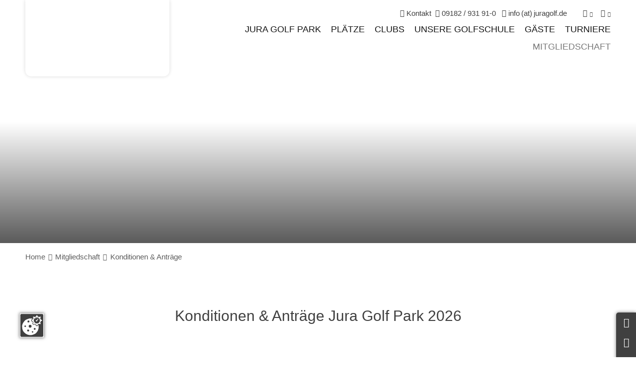

--- FILE ---
content_type: text/html; charset=utf-8
request_url: https://www.juragolf.de/mitgliedschaft/konditionen-antraege.html
body_size: 6012
content:
<!DOCTYPE html><html dir="ltr" lang="de-DE"><head><script src="https://cookies.gkmb.de/public/app.js?apiKey=5012e8306af45e059fb64571b28a753c40f439e846a160f2&amp;domain=df2a9fc" referrerpolicy="origin"></script><meta charset="utf-8"><!-- This website is powered by TYPO3 - inspiring people to share! TYPO3 is a free open source Content Management Framework initially created by Kasper Skaarhoj and licensed under GNU/GPL. TYPO3 is copyright 1998-2026 of Kasper Skaarhoj. Extensions are copyright of their respective owners. Information and contribution at https://typo3.org/ --><base href="//www.juragolf.de/"><link rel="shortcut icon" href="/typo3conf/ext/gkmb_template/Resources/Public/Images/favicon.ico" type="image/vnd.microsoft.icon"><title>Jura Golf Park: Konditionen &amp; Anträge Jura Golf Park</title><meta name="generator" content="TYPO3 CMS"/><meta name="description" content="Hier findest du alle Konditionen &amp; Anträge Jura Golf Park für deine Mitgliedschaft bei uns. Bei Fragen kannst du dich gerne persönlich an uns wenden."/><meta name="keywords" content="Konditionen &amp; Anträge, Mitgliedschaftsmodelle Jura Golf Park"/><meta name="robots" content="index,follow"/><meta name="author" content="Jura Golf Park"/><meta name="viewport" content="width=device-width, initial-scale=1, maximum-scale=10"/><meta property="og:image" content="//www.juragolf.de/typo3conf/ext/gkmb_template/Resources/Public/Images/opengraph.png"/><meta property="og:description" content="Freizeit-Golfer, leistungsorientierte Spieler sowie Jugend, Mitglieder und Gäste, sollen sich wohlfühlen."/><meta name="twitter:card" content="summary"/><meta name="format-detection" content="telephone=no"/><link rel="stylesheet" type="text/css" href="/typo3temp/assets/compressed/merged-5c3afdf8b4e6d4a2ef6dc71f9f119317-min.css?1768575430" media="all"><script src="/typo3temp/assets/compressed/merged-22f98b75743ec0d0796e91565e426226-min.js?1768575430"></script><meta name="ICBM" content="49.30046,11.61382"><meta name="geo.position" content="49.30046;11.61382"><meta name="geo.region" content="DE-BY"><meta name="geo.placename" content="Velburg"><meta name="google-site-verification" content="tiMg53j29ABDZ5G7I-ChBO1hDli4_e-OnfMkhSaZzmU"><meta property="og:latitude" content="49.30046"><meta property="og:longitude" content="11.61382"><meta property="og:locality" content="Velburg"><meta property="og:region" content="DE-BY"><meta name="theme-color" content="#404040"><link rel="apple-touch-icon" href="//www.juragolf.de/typo3conf/ext/gkmb_template/Resources/Public/Images/apple-touch-icon.png"/><link rel="manifest" href="/?type=835"><link rel="canonical" href="https://www.juragolf.de/mitgliedschaft/konditionen-antraege.html"/>
<link rel="stylesheet" href="/typo3temp/assets/vhs-assets-1a47b64cde102f0f39558536866c9318-20950ac8416b7a4447d1a8cd9dda0b05.css?1768575671" />
</head><body class ="page -sub -withoutmenu"><div class="viewport"><div class="top__wrap"><section class="top grid__main"><div class="grid__top"><div class="logo"><a class="logo__link" title="Zur Startseite" href="/index.html"></a></div><div class="contact"><div id="c218" class="grid__main frame frame-default frame-type-text frame-layout-0"><p><a href="/kontakt.html"><i class="fa-external-link-alt fas"></i></a><a href="/kontakt.html">&nbsp;Kontakt</a>&nbsp;&nbsp;<a href="tel:+499182931910"><i class="fa-phone fas"></i>&nbsp;09182 / 931 91-0&nbsp; &nbsp;</a><a href="javascript:linkTo_UnCryptMailto(%27nbjmup%2BjogpAkvsbhpmg%5C%2Fef%27);"><i class="fa-envelope fas"></i> info (at) juragolf.de&nbsp; &nbsp; &nbsp;</a>&nbsp; &nbsp;<a href="https://www.facebook.com/JuraGolfPark/" target="_blank" rel="noreferrer"><i class="fa-facebook-square fab"></i></a>&nbsp; &nbsp; <a href="https://www.instagram.com/juragolfpark/?hl=de" target="_blank" rel="noreferrer"><i class="fa-instagram fab"></i></a></p></div></div><div class="mainmenu"><div class="burgermenu"><div class="burgermenu__icon"></div></div><nav class="mainmenu__nav -hidden"><div class="mainmenu__sidebar"><div class="mainmenu__listwrap"><div class="mainmenu__list -level1"><div class="mainmenu__item"><a class="mainmenu__link" href="/jura-golf-park.html" title="Jura Golf Park" > Jura Golf Park </a><div class="mainmenu__list -level2"><div class="mainmenu__item"><a class="mainmenu__link" href="/jura-golf-park/news.html" title="News" > News </a></div><div class="mainmenu__item"><a class="mainmenu__link" href="/jura-golf-park/unser-team.html" title="Unser Team" > Unser Team </a></div><div class="mainmenu__item"><a class="mainmenu__link" href="/mitgliedschaft.html" title="Mitgliedschaft" > Mitgliedschaft </a></div><div class="mainmenu__item"><a class="mainmenu__link" href="/jura-golf-park/partner-sponsoren.html" title="Partner &amp; Sponsoren" > Partner &amp; Sponsoren </a></div><div class="mainmenu__item"><a class="mainmenu__link" href="/jura-golf-park/golf-shops.html" title="Golf Shops" > Golf Shops </a></div><div class="mainmenu__item"><a class="mainmenu__link" href="/jura-golf-park/gastronomie-im-jura-golf-park.html" title="Gastronomie im Jura Golf Park" > Gastronomie im Jura Golf Park </a></div></div></div><div class="mainmenu__item"><a class="mainmenu__link" href="/plaetze.html" title="Plätze" > Plätze </a><div class="mainmenu__list -level2"><div class="mainmenu__item"><a class="mainmenu__link" href="/plaetze/graham-marsh-design-course-habsberg.html" title="Graham Marsh Design Course Habsberg" > Graham Marsh Design Course Habsberg </a></div><div class="mainmenu__item"><a class="mainmenu__link" href="/plaetze/meisterschaftsplatz-hilzhofen.html" title="Meisterschaftsplatz Hilzhofen" > Meisterschaftsplatz Hilzhofen </a></div><div class="mainmenu__item"><a class="mainmenu__link" href="/plaetze/jura-golf-akademie-9-loch.html" title="Jura Golf Akademie 9-Loch" > Jura Golf Akademie 9-Loch </a></div><div class="mainmenu__item"><a class="mainmenu__link" href="/plaetze/webcams.html" title="Webcams" > Webcams </a></div><div class="mainmenu__item"><a class="mainmenu__link" href="/plaetze/golf-gesundheit.html" title="Golf &amp; Gesundheit" > Golf &amp; Gesundheit </a></div><div class="mainmenu__item"><a class="mainmenu__link" href="/plaetze/golf-natur.html" title="Golf &amp; Natur" > Golf &amp; Natur </a></div><div class="mainmenu__item"><a class="mainmenu__link" href="/plaetze/platzregeln-jura-golf-park.html" title="Platzregeln Jura Golf Park" > Platzregeln Jura Golf Park </a></div><div class="mainmenu__item"><a class="mainmenu__link" href="/plaetze/scorecard-vorgaben.html" title="Scorecard &amp; Vorgaben" > Scorecard &amp; Vorgaben </a></div><div class="mainmenu__item"><a class="mainmenu__link" href="/plaetze/golfen-mit-hund.html" title="Golfen mit Hund" > Golfen mit Hund </a></div><div class="mainmenu__item"><a class="mainmenu__link" href="/plaetze/platzbelegungsplan.html" title="Platzbelegungsplan" > Platzbelegungsplan </a></div><div class="mainmenu__item"><a class="mainmenu__link" href="/plaetze/greenkeeping.html" title="Greenkeeping" > Greenkeeping </a></div></div></div><div class="mainmenu__item"><a class="mainmenu__link" href="/clubs.html" title="Clubs" > Clubs </a><div class="mainmenu__list -level2"><div class="mainmenu__item"><a class="mainmenu__link" href="/clubs/golf-club-am-habsberg-ev.html" title="Golf Club Am Habsberg e.V." > Golf Club Am Habsberg e.V. </a><div class="mainmenu__list -level3"><div class="mainmenu__item"><a class="mainmenu__link" href="/clubs/golf-club-am-habsberg-ev/club.html" title="Club" > Club </a><div class="mainmenu__list -level4"><div class="mainmenu__item"><a class="mainmenu__link" href="/clubs/golf-club-am-habsberg-ev/club/ansprechpartner.html" title="Ansprechpartner" > Ansprechpartner </a></div><div class="mainmenu__item"><a class="mainmenu__link" href="/clubs/golf-club-am-habsberg-ev/club/aktuelles.html" title="Aktuelles" > Aktuelles </a></div><div class="mainmenu__item"><a class="mainmenu__link" href="/clubs/golf-club-am-habsberg-ev/club/mitglieder.html" title="Mitglieder" > Mitglieder </a></div><div class="mainmenu__item"><a class="mainmenu__link" href="/clubs/golf-club-am-habsberg-ev/club/clubhaus.html" title="Clubhaus" > Clubhaus </a></div><div class="mainmenu__item"><a class="mainmenu__link" href="/clubs/golf-club-am-habsberg-ev/club/gastronomie.html" title="Gastronomie" > Gastronomie </a></div><div class="mainmenu__item"><a class="mainmenu__link" href="/clubs/golf-club-am-habsberg-ev/club/spielvorgabentabellen.html" title="Spielvorgabentabellen" > Spielvorgabentabellen </a></div></div></div><div class="mainmenu__item"><a class="mainmenu__link" href="/clubs/golf-club-am-habsberg-ev/turniere-events.html" title="Turniere &amp; Events" > Turniere &amp; Events </a></div><div class="mainmenu__item"><a class="mainmenu__link" href="/clubs/golf-club-am-habsberg-ev/platz.html" title="Platz" > Platz </a><div class="mainmenu__list -level5"><div class="mainmenu__item"><a class="mainmenu__link" href="/clubs/golf-club-am-habsberg-ev/platz/driving-range.html" title="Driving Range" > Driving Range </a></div><div class="mainmenu__item"><a class="mainmenu__link" href="/clubs/golf-club-am-habsberg-ev/platz/personal-scorecard.html" title="Personal Scorecard" > Personal Scorecard </a></div><div class="mainmenu__item"><a class="mainmenu__link" href="/clubs/golf-club-am-habsberg-ev/platz/spielvorgabenrechner.html" title="Spielvorgabenrechner" > Spielvorgabenrechner </a></div><div class="mainmenu__item"><a class="mainmenu__link" href="/clubs/golf-club-am-habsberg-ev/platz/webcam-habsberg.html" title="Webcam Habsberg" > Webcam Habsberg </a></div></div></div><div class="mainmenu__item"><a class="mainmenu__link" href="/clubs/golf-club-am-habsberg-ev/sport.html" title="Sport" > Sport </a><div class="mainmenu__list -level6"><div class="mainmenu__item"><a class="mainmenu__link" href="/clubs/golf-club-am-habsberg-ev/sport/mannschaften.html" title="Mannschaften" > Mannschaften </a></div><div class="mainmenu__item"><a class="mainmenu__link" href="/clubs/golf-club-am-habsberg-ev/sport/senioren.html" title="Senioren" > Senioren </a></div></div></div><div class="mainmenu__item"><a class="mainmenu__link" href="/clubs/golf-club-am-habsberg-ev/mitgliedschaft.html" title="Mitgliedschaft" > Mitgliedschaft </a></div><div class="mainmenu__item"><a class="mainmenu__link" href="/clubs/golf-club-am-habsberg-ev/kids-golf.html" title="Kids-Golf" > Kids-Golf </a><div class="mainmenu__list -level7"><div class="mainmenu__item"><a class="mainmenu__link" href="/clubs/golf-club-am-habsberg-ev/kids-golf/kids-golf.html" title="Kids-Golf" > Kids-Golf </a></div><div class="mainmenu__item"><a class="mainmenu__link" href="/clubs/golf-club-am-habsberg-ev/kids-golf/organisation-und-termine.html" title="Organisation und Termine" > Organisation und Termine </a></div><div class="mainmenu__item"><a class="mainmenu__link" href="/clubs/golf-club-am-habsberg-ev/kids-golf/gruppeneinteilung.html" title="Gruppeneinteilung" > Gruppeneinteilung </a></div><div class="mainmenu__item"><a class="mainmenu__link" href="/clubs/golf-club-am-habsberg-ev/kids-golf/golfabzeichen.html" title="Golfabzeichen" > Golfabzeichen </a></div><div class="mainmenu__item"><a class="mainmenu__link" href="/clubs/golf-club-am-habsberg-ev/kids-golf/infos-fuer-einsteiger.html" title="Infos für Einsteiger" > Infos für Einsteiger </a></div></div></div><div class="mainmenu__item"><a class="mainmenu__link" href="https://www.gcah-foerderverein.de/" title="Förderverein" target="_blank" > Förderverein </a><div class="mainmenu__list -level8"><div class="mainmenu__item"><a class="mainmenu__link" href="https://www.gcah-foerderverein.de/" title="Förderverein Jugendlicher Golfer" target="_blank" > Förderverein Jugendlicher Golfer </a></div></div></div></div></div><div class="mainmenu__item"><a class="mainmenu__link" href="/clubs/jura-golf-ev-hilzhofen.html" title="Jura Golf e.V. Hilzhofen" > Jura Golf e.V. Hilzhofen </a><div class="mainmenu__list -level4"><div class="mainmenu__item"><a class="mainmenu__link" href="/clubs/jura-golf-ev-hilzhofen/platz.html" title="Platz" > Platz </a><div class="mainmenu__list -level5"><div class="mainmenu__item"><a class="mainmenu__link" href="/clubs/jura-golf-ev-hilzhofen/platz/personal-scorecard.html" title="Personal Scorecard" > Personal Scorecard </a></div><div class="mainmenu__item"><a class="mainmenu__link" href="/clubs/jura-golf-ev-hilzhofen/platz/spielvorgabentabellen.html" title="Spielvorgabentabellen" > Spielvorgabentabellen </a></div><div class="mainmenu__item"><a class="mainmenu__link" href="/clubs/jura-golf-ev-hilzhofen/platz/spielvorgabenrechner-hilzhofen.html" title="Spielvorgabenrechner Hilzhofen" > Spielvorgabenrechner Hilzhofen </a></div><div class="mainmenu__item"><a class="mainmenu__link" href="/clubs/jura-golf-ev-hilzhofen/platz/webcam.html" title="Webcam" > Webcam </a></div></div></div><div class="mainmenu__item"><a class="mainmenu__link" href="/clubs/jura-golf-ev-hilzhofen/club.html" title="Club" > Club </a><div class="mainmenu__list -level6"><div class="mainmenu__item"><a class="mainmenu__link" href="/clubs/jura-golf-ev-hilzhofen/club/aktuelles.html" title="Aktuelles" > Aktuelles </a></div><div class="mainmenu__item"><a class="mainmenu__link" href="/clubs/jura-golf-ev-hilzhofen/club/newsletter.html" title="Newsletter" > Newsletter </a></div><div class="mainmenu__item"><a class="mainmenu__link" href="/clubs/jura-golf-ev-hilzhofen/club/clubhaus-gastro.html" title="Clubhaus &amp; Gastro" > Clubhaus &amp; Gastro </a></div><div class="mainmenu__item"><a class="mainmenu__link" href="/clubs/jura-golf-ev-hilzhofen/club/hall-of-fame.html" title="Hall of Fame" > Hall of Fame </a></div><div class="mainmenu__item"><a class="mainmenu__link" href="/clubs/jura-golf-ev-hilzhofen/club/historie.html" title="Historie" > Historie </a></div><div class="mainmenu__item"><a class="mainmenu__link" href="/clubs/jura-golf-ev-hilzhofen/club/vorstand.html" title="Vorstand" > Vorstand </a></div><div class="mainmenu__item"><a class="mainmenu__link" href="/clubs/jura-golf-ev-hilzhofen/club/mitgliederbereich.html" title="Mitgliederbereich" > Mitgliederbereich </a></div><div class="mainmenu__item"><a class="mainmenu__link" href="/clubs/jura-golf-ev-hilzhofen/club/ehrenausschuss.html" title="Ausschuß" > Ausschuß </a></div></div></div><div class="mainmenu__item"><a class="mainmenu__link" href="/clubs/jura-golf-ev-hilzhofen/sport/mannschaften.html" title="Sport" > Sport </a><div class="mainmenu__list -level7"><div class="mainmenu__item"><a class="mainmenu__link" href="/clubs/jura-golf-ev-hilzhofen/sport/mannschaften.html" title="Mannschaften" > Mannschaften </a></div><div class="mainmenu__item"><a class="mainmenu__link" href="/clubs/jura-golf-ev-hilzhofen/sport/ladies.html" title="Ladies" > Ladies </a></div><div class="mainmenu__item"><a class="mainmenu__link" href="/clubs/jura-golf-ev-hilzhofen/sport/senioren.html" title="Senioren" > Senioren </a></div></div></div><div class="mainmenu__item"><a class="mainmenu__link" href="/clubs/jura-golf-ev-hilzhofen/turniere-events.html" title="Turniere &amp; Events" > Turniere &amp; Events </a></div><div class="mainmenu__item"><a class="mainmenu__link" href="/clubs/jura-golf-ev-hilzhofen/mitgliedschaft.html" title="Mitgliedschaft" > Mitgliedschaft </a></div></div></div><div class="mainmenu__item"><a class="mainmenu__link" href="/clubs/jura-golf-park-akademie.html" title="Jura Golf Park Akademie" > Jura Golf Park Akademie </a><div class="mainmenu__list -level5"><div class="mainmenu__item"><a class="mainmenu__link" href="https://www.scoreakademie.de/was-uns-ausmacht/golfcoaches/" title="Golflehrer" target="_blank" > Golflehrer </a></div><div class="mainmenu__item"><a class="mainmenu__link" href="https://www.scoreakademie.de/" title="Kurse" target="_blank" > Kurse </a></div><div class="mainmenu__item"><a class="mainmenu__link" href="/clubs/jura-golf-park-akademie/preise.html" title="Preise" > Preise </a></div><div class="mainmenu__item"><a class="mainmenu__link" href="/clubs/jura-golf-park-akademie/scorekarte.html" title="Scorekarte" > Scorekarte </a></div><div class="mainmenu__item"><a class="mainmenu__link" href="/clubs/jura-golf-park-akademie/anfahrt-kontakt.html" title="Anfahrt &amp; Kontakt" > Anfahrt &amp; Kontakt </a></div></div></div></div></div><div class="mainmenu__item"><a class="mainmenu__link" href="https://www.scoreakademie.de/" title="Unsere Golfschule" target="_blank" > Unsere Golfschule </a></div><div class="mainmenu__item"><a class="mainmenu__link" href="/gaeste.html" title="Gäste" > Gäste </a><div class="mainmenu__list -level2"><div class="mainmenu__item"><a class="mainmenu__link" href="/gaeste.html" title="Greenfee" > Greenfee </a></div><div class="mainmenu__item"><a class="mainmenu__link" href="/gaeste/startzeiten-buchen.html" title="Startzeiten buchen" > Startzeiten buchen </a><div class="mainmenu__list -level3"><div class="mainmenu__item"><a class="mainmenu__link" href="/gaeste/startzeiten-buchen/partnerclubs.html" title="Partnerclubs" > Partnerclubs </a></div></div></div><div class="mainmenu__item"><a class="mainmenu__link" href="/gaeste/partnerhotels.html" title="Partnerhotels" > Partnerhotels </a></div><div class="mainmenu__item"><a class="mainmenu__link" href="/gaeste/partnerclubs.html" title="Partnerclubs" > Partnerclubs </a></div><div class="mainmenu__item"><a class="mainmenu__link" href="/gaeste/wohnmobilisten.html" title="Wohnmobilisten" > Wohnmobilisten </a></div><div class="mainmenu__item"><a class="mainmenu__link" href="/gaeste/hunde-erlaubt.html" title="Hunde erlaubt" > Hunde erlaubt </a></div></div></div><div class="mainmenu__item"><a class="mainmenu__link" href="/turniere.html" title="Turniere" > Turniere </a><div class="mainmenu__list -level2"><div class="mainmenu__item"><a class="mainmenu__link" href="/turniere/turnieranmeldung.html" title="Turnieranmeldung" > Turnieranmeldung </a></div><div class="mainmenu__item"><a class="mainmenu__link" href="/turniere/startlisten.html" title="Startlisten" > Startlisten </a></div><div class="mainmenu__item"><a class="mainmenu__link" href="/turniere/ergebnisse.html" title="Ergebnisse" > Ergebnisse </a></div><div class="mainmenu__item"><a class="mainmenu__link" href="/fileadmin/user_upload/Platzordnung_DIN_A_4_2016.pdf" title="Platzordnung JGP" target="_blank" > Platzordnung JGP </a></div><div class="mainmenu__item"><a class="mainmenu__link" href="/turniere/platzregeln.html" title="Platzregeln" > Platzregeln </a><div class="mainmenu__list -level3"><div class="mainmenu__item"><a class="mainmenu__link" href="https://www.juragolf.de/fileadmin/content/Dokumente/Staendige_Rahmenausschreibung_fuer_Wettspiele_im_Jura_Golf_Park_2019.pdf" title="Wettspielordnung" target="_blank" > Wettspielordnung </a><div class="mainmenu__list -level4"><div class="mainmenu__item"><a class="mainmenu__link" href="/turniere/platzregeln/wettspielordnung/turnieranmeldung.html" title="Turnieranmeldung" target="_blank" > Turnieranmeldung </a></div></div></div></div></div></div></div><div class="mainmenu__item"><a class="mainmenu__link -active" href="/mitgliedschaft.html" title="Mitgliedschaft" > Mitgliedschaft </a><div class="mainmenu__list -level2"><div class="mainmenu__item"><a class="mainmenu__link" href="/mitgliedschaft/das-besondere.html" title="Das Besondere" > Das Besondere </a></div><div class="mainmenu__item"><a class="mainmenu__link -active -current" href="/mitgliedschaft/konditionen-antraege.html" title="Konditionen &amp; Anträge" > Konditionen &amp; Anträge </a></div></div></div></div></div></div><div class="mainmenu__background"></div></nav></div></div></section><div class="top__bar grid__main"></div></div><header class="header"><div class="header__image"><div class="cycle-slideshow" data-cycle-pager="#pager" data-cycle-fx="fade" data-cycle-timeout="5000" data-cycle-caption="#alt-caption" data-cycle-caption-template="&#123;&#123;title&#125;&#125;" data-cycle-delay="800" data-cycle-log="false" data-cycle-slides="&#62; a"><a href="/" class="nolink" title=""><img class="headerslide-image" alt="&lt;a href=# class=&quot;textbutton&quot;&gt;Konditionen &amp; Anträge Jura Golf Park&lt;/a&gt;" src="/fileadmin/_processed_/f/f/csm_Akademie_Hilzhofen-4565_739ab28263.jpg" width="2000" height="700"/></a><div id="alt-caption" class="center"></div></div></div></header></div><section class="breadcrumb grid__main"><nav class="breadcrumb__nav"><div class="breadcrumb__item"><a class="breadcrumb__link" href="/index.html" title="Home" > Home </a></div><div class="breadcrumb__separator"></div><div class="breadcrumb__item"><a class="breadcrumb__link" href="/mitgliedschaft.html" title="Mitgliedschaft" > Mitgliedschaft </a></div><div class="breadcrumb__separator"></div><div class="breadcrumb__item"><a class="breadcrumb__link" href="/mitgliedschaft/konditionen-antraege.html" title="Konditionen &amp; Anträge" > Konditionen &amp; Anträge </a></div></nav></section><main class="content"><div id="c1635" class="grid__main frame frame-default frame-type-text frame-layout-0"><div class="headline -large "><h1> Konditionen & Anträge Jura Golf Park 2026 </h1></div></div><div id="c328" class="grid__main frame frame-default frame-type-gridelements_pi1 frame-layout-0 frame-type-gridelements-col1-100"><div class="headline -large "><h2 class="-likeh1"> Weitere Informationen dazu erhalten Sie auf Anfrage! </h2></div><div class="grid__col -w100"><div id="c331" class="grid__main frame frame-default frame-type-uploads frame-layout-0"><div class="uploads grid__12"><div class="uploads__item"><a class="uploads__link" href="/fileadmin/content/user_upload/AGB_der_JGP_GmbH_Stand_01.01.2026.pdf" target="_blank" title="AGB der Jura Golf Park GmbH "><div class="uploads__text"><div class="uploads__title">AGB der Jura Golf Park GmbH </div></div><svg class="uploads__arrow" version="1.1" xmlns="http://www.w3.org/2000/svg" xmlns:xlink="http://www.w3.org/1999/xlink" x="0px" y="0px" width="21px" height="47.9px" viewBox="0 0 21 47.9" style="enable-background:new 0 0 21 47.9;" xml:space="preserve"><path class="uploads__arrowpath" d="M0.4,0.3l20,23.7l-20,23.6"/></svg></a></div><div class="uploads__item"><a class="uploads__link" href="/fileadmin/content/user_upload/Aktuelle_Gebuehrenordnung_der_Jura_Golf_Park_GmbH_2026.pdf" target="_blank" title="Aktuelle Gebührenordnung der Jura Golf park GmbH "><div class="uploads__text"><div class="uploads__title">Aktuelle Gebührenordnung der Jura Golf park GmbH </div></div><svg class="uploads__arrow" version="1.1" xmlns="http://www.w3.org/2000/svg" xmlns:xlink="http://www.w3.org/1999/xlink" x="0px" y="0px" width="21px" height="47.9px" viewBox="0 0 21 47.9" style="enable-background:new 0 0 21 47.9;" xml:space="preserve"><path class="uploads__arrowpath" d="M0.4,0.3l20,23.7l-20,23.6"/></svg></a></div><div class="uploads__item"><a class="uploads__link" href="/fileadmin/content/user_upload/Gebuehrenordnung_Kinder_Jugendliche_Studenten_Azubis_01.01.2026_.pdf" target="_blank" title="Gebührenordnung Kinder, Jugendliche, Studenten und Azubis"><div class="uploads__text"><div class="uploads__title">Gebührenordnung Kinder, Jugendliche, Studenten und Azubis</div></div><svg class="uploads__arrow" version="1.1" xmlns="http://www.w3.org/2000/svg" xmlns:xlink="http://www.w3.org/1999/xlink" x="0px" y="0px" width="21px" height="47.9px" viewBox="0 0 21 47.9" style="enable-background:new 0 0 21 47.9;" xml:space="preserve"><path class="uploads__arrowpath" d="M0.4,0.3l20,23.7l-20,23.6"/></svg></a></div><div class="uploads__item"><a class="uploads__link" href="/fileadmin/content/user_upload/Aufnahmeantrag__Schnupper_NEU_2025-2026_Konditionen_2026.pdf" target="_blank" title="Antrag auf ein unbefristetes Schnupper-Spielrecht im Jura Golf Park sowie eine Mitgliedschaft im GC Am Habsberg e.V. oder im Jura Golf e.V. Hilzhofen "><div class="uploads__text"><div class="uploads__title">Antrag auf ein unbefristetes Schnupper-Spielrecht im Jura Golf Park sowie eine Mitgliedschaft im GC Am Habsberg e.V. oder im Jura Golf e.V. Hilzhofen </div></div><svg class="uploads__arrow" version="1.1" xmlns="http://www.w3.org/2000/svg" xmlns:xlink="http://www.w3.org/1999/xlink" x="0px" y="0px" width="21px" height="47.9px" viewBox="0 0 21 47.9" style="enable-background:new 0 0 21 47.9;" xml:space="preserve"><path class="uploads__arrowpath" d="M0.4,0.3l20,23.7l-20,23.6"/></svg></a></div><div class="uploads__item"><a class="uploads__link" href="/fileadmin/content/user_upload/Aufnahmeantrag_fuer_2026__ohne_Schnupper__.pdf" target="_blank" title="Antrag auf ein unbefristetes Spielrecht im Jura Golf Park sowie eine Mitgliedschaft im GC Am Habsberg e.V. oder im Jura Golf e.V. Hilzhofen "><div class="uploads__text"><div class="uploads__title">Antrag auf ein unbefristetes Spielrecht im Jura Golf Park sowie eine Mitgliedschaft im GC Am Habsberg e.V. oder im Jura Golf e.V. Hilzhofen </div></div><svg class="uploads__arrow" version="1.1" xmlns="http://www.w3.org/2000/svg" xmlns:xlink="http://www.w3.org/1999/xlink" x="0px" y="0px" width="21px" height="47.9px" viewBox="0 0 21 47.9" style="enable-background:new 0 0 21 47.9;" xml:space="preserve"><path class="uploads__arrowpath" d="M0.4,0.3l20,23.7l-20,23.6"/></svg></a></div><div class="uploads__item"><a class="uploads__link" href="/fileadmin/content/user_upload/Aufnahmeantrag_Montag_-_Donnerstag_Spielrecht_2026_mtl.pdf" target="_blank" title="Aufnahmeantrag Montag - Donnerstag Spielrecht im Jura Golf Park sowie eine Mitgliedschaft im Golf Club Am Habsberg e.V. oder im Jura Golf e.V. Hilzhofen "><div class="uploads__text"><div class="uploads__title">Aufnahmeantrag Montag - Donnerstag Spielrecht im Jura Golf Park sowie eine Mitgliedschaft im Golf Club Am Habsberg e.V. oder im Jura Golf e.V. Hilzhofen </div></div><svg class="uploads__arrow" version="1.1" xmlns="http://www.w3.org/2000/svg" xmlns:xlink="http://www.w3.org/1999/xlink" x="0px" y="0px" width="21px" height="47.9px" viewBox="0 0 21 47.9" style="enable-background:new 0 0 21 47.9;" xml:space="preserve"><path class="uploads__arrowpath" d="M0.4,0.3l20,23.7l-20,23.6"/></svg></a></div><div class="uploads__item"><a class="uploads__link" href="/fileadmin/content/user_upload/Aufnahmeantrag_fuer_Azubis_und_Studenten_2026.pdf" target="_blank" title="Aufnahmeantrag Montag - Donnerstag Spielrecht im Jura Golf Park sowie eine Mitgliedschaft im Golf Club Am Habsberg e.V. oder im Jura Golf e.V. Hilzhofen "><div class="uploads__text"><div class="uploads__title">Aufnahmeantrag Montag - Donnerstag Spielrecht im Jura Golf Park sowie eine Mitgliedschaft im Golf Club Am Habsberg e.V. oder im Jura Golf e.V. Hilzhofen </div></div><svg class="uploads__arrow" version="1.1" xmlns="http://www.w3.org/2000/svg" xmlns:xlink="http://www.w3.org/1999/xlink" x="0px" y="0px" width="21px" height="47.9px" viewBox="0 0 21 47.9" style="enable-background:new 0 0 21 47.9;" xml:space="preserve"><path class="uploads__arrowpath" d="M0.4,0.3l20,23.7l-20,23.6"/></svg></a></div><div class="uploads__item"><a class="uploads__link" href="/fileadmin/content/user_upload/Aufnahmeantrag_Habsberg_fuer_Kinder_und_Jugendliche_2026.pdf" target="_blank" title="Aufnahmeantrag Habsberg für Kinder und Jugendliche 2026"><div class="uploads__text"><div class="uploads__title">Aufnahmeantrag Habsberg für Kinder und Jugendliche 2026</div></div><svg class="uploads__arrow" version="1.1" xmlns="http://www.w3.org/2000/svg" xmlns:xlink="http://www.w3.org/1999/xlink" x="0px" y="0px" width="21px" height="47.9px" viewBox="0 0 21 47.9" style="enable-background:new 0 0 21 47.9;" xml:space="preserve"><path class="uploads__arrowpath" d="M0.4,0.3l20,23.7l-20,23.6"/></svg></a></div><div class="uploads__item"><a class="uploads__link" href="/fileadmin/content/user_upload/Aufnahmeantrag_Hilzhofen_fuer_Kinder_und_Jugendliche_2026.pdf" target="_blank" title="Aufnahmeantrag Hilzhofen für Kinder und Jugendliche 2026"><div class="uploads__text"><div class="uploads__title">Aufnahmeantrag Hilzhofen für Kinder und Jugendliche 2026</div></div><svg class="uploads__arrow" version="1.1" xmlns="http://www.w3.org/2000/svg" xmlns:xlink="http://www.w3.org/1999/xlink" x="0px" y="0px" width="21px" height="47.9px" viewBox="0 0 21 47.9" style="enable-background:new 0 0 21 47.9;" xml:space="preserve"><path class="uploads__arrowpath" d="M0.4,0.3l20,23.7l-20,23.6"/></svg></a></div><div class="uploads__item"><a class="uploads__link" href="/fileadmin/content/user_upload/Aufnahmeantrag_Spielrecht_Gruen_2026.pdf" target="_blank" title="Aufnahmeantrag Spielrecht Akademie"><div class="uploads__text"><div class="uploads__title">Aufnahmeantrag Spielrecht Akademie</div></div><svg class="uploads__arrow" version="1.1" xmlns="http://www.w3.org/2000/svg" xmlns:xlink="http://www.w3.org/1999/xlink" x="0px" y="0px" width="21px" height="47.9px" viewBox="0 0 21 47.9" style="enable-background:new 0 0 21 47.9;" xml:space="preserve"><path class="uploads__arrowpath" d="M0.4,0.3l20,23.7l-20,23.6"/></svg></a></div></div></div></div></div><div class="shortcut"><span data-tooltip="09182 / 931 91-0" class="tooltip font__fas"><a href="tel:+499182931910"></a></span><span data-tooltip="E-Mail senden" class="tooltip font__fas"><a href="javascript:linkTo_UnCryptMailto(%27nbjmup%2BjogpAkvsbhpmg%5C%2Fef%27);"></a></span><span data-tooltip="Instagram" class="tooltip font__fab"><a href="https://www.instagram.com/juragolfpark/?hl=de" target="_blank" rel="noreferrer"></a></span><span data-tooltip="Facebook" class="tooltip font__fab"><a href="https://www.facebook.com/JuraGolfPark/" target="_blank" rel="noreferrer"></a></span><span class="font__fal tooltip top-fixed" data-tooltip="Nach oben scrollen"><a href="https://www.juragolf.de/mitgliedschaft/konditionen-antraege.html#" class="scroll__top">&#xf102;</a></span></div></main><footer class="footer grid__main"><div id="c251" class="grid__main frame frame-default frame-type-gridelements_pi1 frame-layout-0 frame-type-gridelements-col4-25252525"><div class="grid__12"><div class="grid__col -w25"><div id="c252" class="grid__main frame frame-default frame-type-text frame-layout-0"><div class="headline -large -left"><h2 class="-likeh1"> Jura Golf Park Akademie </h2></div><p><a href="/clubs/golf-club-am-habsberg-ev.html">Golf Club Am Habsberg e.V.&nbsp;»</a><br><a href="/clubs/jura-golf-ev-hilzhofen.html">Jura Golf e.V. Hilzhofen&nbsp;»</a><br><a href="/clubs/jura-golf-park-akademie.html">Jura Golf Park Akademie&nbsp;»</a></p></div><div id="c253" class="grid__main frame frame-default frame-type-html frame-layout-0"><br /><span class="top-fixed"><a href="#" class="scroll_top"><svg xmlns="http://www.w3.org/2000/svg" width="169" height="43" viewBox="0 0 169 43"><g id="Gruppe_926" data-name="Gruppe 926" transform="translate(-161 -9102)"><rect id="Rechteck_667" data-name="Rechteck 667" width="169" height="43" rx="7" transform="translate(161 9102)" fill="#fff" opacity="0.547"/><text id="Zum_Anfang_" data-name="Zum Anfang " transform="translate(178 9130)" fill="#404040" font-size="19" font-family="Barlow-SemiBold, Barlow" font-weight="600"><tspan x="0" y="0">ZUM ANFANG </tspan></text><text id="_" data-name="" transform="translate(313 9131) rotate(-90)" fill="#404040" font-size="18" font-family="FaRegular"><tspan x="0" y="0"></tspan></text></g></svg></a></span></div></div><div class="grid__col -w25"><div id="c254" class="grid__main frame frame-default frame-type-text frame-layout-0"><div class="headline -small -left"><h3> Adresse </h3></div><p>Jura Golf Park GmbH<br> Zum Golfplatz 1<br> 92355 Velburg-Unterwiesenacker&nbsp;<br> Tel. 09182 / 931 91-0<br><a href="javascript:linkTo_UnCryptMailto(%27nbjmup%2BjogpAkvsbhpmg%5C%2Fef%27);">info (at) juragolf.de</a></p><p>&nbsp;</p></div></div><div class="grid__col -w25"><div id="c255" class="grid__main frame frame-default frame-type-text frame-layout-0"><div class="headline -small -left"><h3> Online Services </h3></div><p><a href="/gaeste/startzeiten-buchen.html">Startzeiten »</a><br><a href="https://www.wetter.de/deutschland/wetter-pilsach-18226906.html?q=92367" target="_blank" rel="noreferrer">Wetter »</a><br><a href="/plaetze/webcams.html">Webcam&nbsp;»</a><br><a href="/turniere.html">Turniere buchen&nbsp;»</a></p></div></div><div class="grid__col -w25"><div id="c256" class="grid__main frame frame-default frame-type-text frame-layout-0"><div class="headline -small -left"><h3> Sonstiges </h3></div><p><a href="/impressum.html">Impressum&nbsp;» </a><br><a href="/datenschutz.html">Datenschutz&nbsp;&nbsp;»</a><br><a href="/kontakt.html">Kontakt&nbsp;»</a></p></div><div id="c1398" class="grid__main frame frame-default frame-type-image frame-layout-0 frame-space-before-extra-small"><div class="image -center -above"><div class="grid__12 gallery " data-ce-columns="2" data-ce-images="2"><div class="gallery__item"><a href="https://www.bayerischer-golfverband.de/natur"><picture><source srcset="" data-srcset="/fileadmin/user_upload/GolfUndNatur.png" media="(min-width: 800px)"><source srcset="" data-srcset="/fileadmin/user_upload/GolfUndNatur.png, /fileadmin/user_upload/GolfUndNatur.png 2x" media="(max-width: 799px)"><img src="" class="gallery__image lazyload" data-src="/fileadmin/user_upload/GolfUndNatur.png" alt="Golf &amp; Natur Zertifikat Gold" title=""></picture></a></div><div class="gallery__item"><a href="https://leading-golf.de/" target="_blank" rel="noreferrer"><picture><source srcset="" data-srcset="/fileadmin/user_upload/Leading_2021.png" media="(min-width: 800px)"><source srcset="" data-srcset="/fileadmin/user_upload/Leading_2021.png, /fileadmin/user_upload/Leading_2021.png 2x" media="(max-width: 799px)"><img src="" class="gallery__image lazyload" data-src="/fileadmin/user_upload/Leading_2021.png" alt="Leading Golf Clubs Germany" title=""></picture></a></div></div></div></div></div></div></div></footer><script src="/typo3temp/assets/compressed/merged-34b4beacf3998a50845d95c2640b96c7-min.js?1768575430"></script><script type="text/javascript" src="/typo3temp/assets/vhs-assets-047d9524fbbfcfb1c986369880690df1.js?1768648060"></script>
</body></html>
<!-- Cached page generated 18-01-26 00:29. Expires 19-01-26 00:00 -->

--- FILE ---
content_type: text/css; charset=utf-8
request_url: https://www.juragolf.de/typo3temp/assets/vhs-assets-1a47b64cde102f0f39558536866c9318-20950ac8416b7a4447d1a8cd9dda0b05.css?1768575671
body_size: 1048
content:
#alt-caption {
    position: absolute;
    bottom: 4vw;
    color: rgb(var(--c-neutral-lightest));
    font-family: var(--f-family);
    text-transform: uppercase;
    font-size: 3.5vw;
    z-index: 300;
    line-height: 110%;
    left: 5%;
}

.cycle-slideshow {
    overflow: hidden;
    background-size: cover;
    -webkit-background-size: cover;
    -moz-background-size: cover;
    width: 100%;
    position: initial !important;
}

.cycle-slideshow > a {
    bottom: 0;
    width: 100%;
}

.cycle-slideshow img {
    object-fit: cover;
    height: 100%;
}

.cycle-prev, .cycle-next {
    background: rgba(var(--c-neutral-lightest), 0.3);
    width: 40px;
    height: 60px;
    position: absolute;
    left: 0;
    top: 50%;
    margin-top: -30px;
    z-index: 300;
    cursor: pointer;
    transition: all 0.3s ease 0s;
    -webkit-transition: all 0.3s ease 0s;
    -moz-transition: all 0.3s ease 0s;
}

.cycle-next {
    left: inherit;
    right: 0;
}

.cycle-prev:hover, .cycle-next:hover {
    background: rgba(var(--c-neutral-lightest), 0.7);
}

.cycle-prev-arrow, .cycle-next-arrow {
    width: 15px;
    height: 25px;
    margin: 18px 13px 0 13px;
}

.cycle-svg {
    fill: none;
    stroke: rgb(var(--c-neutral-lightest));
    stroke-width: 2;
}

@media (min-width: 1280px) {
    #alt-caption {
        font-size: var(--f-size-l-3);
    }
}

@media (min-width: 1024px) {
    .cycle-prev, .cycle-next {
        width: 60px;
        height: 90px;
        margin-top: -45px;
    }

    .cycle-prev-arrow, .cycle-next-arrow {
        width: 20px;
        height: 45px;
        margin: 23px 20px 0 20px;
    }

    .cycle-prev-arrow svg, .cycle-next-arrow svg {
        enable-background: new 0 0 20.1 40.4;
        width: 20px;
        height: 40px;
    }
}


/* shortcuts */
.shortcut {
    display: flex;
    width: 100%;
    justify-content: center;
    right: 0;
    top: 10px;
}

.shortcut.fixed {
    position: fixed;
}

.shortcut .tooltip {
    position: relative;
    display: flex;
    justify-content: center;
    align-items: center;
    width: 45px;
    text-align: center;
    height: 45px;
    line-height: 45px;
    margin-bottom: 8px;
    background: rgb(var(--c-primary));
    cursor: pointer;
    border: 1px solid rgb(var(--c-neutral-lightest));
}

.shortcut a {
    color: rgb(var(--c-neutral-lightest));
    display: block;
    height: 45px;
    line-height: 45px;
    width: 100%;
}

.shortcut .tooltip:hover {
    color: rgb(var(--c-neutral-lightest));
    background: rgb(var(--c-primary-dark));
}

.shortcut .tooltip:hover > span {
    color: rgb(var(--c-neutral-lightest));
}

.shortcut .font__fal, .shortcut .font__fab, .shortcut .font__fas, .shortcut .font__far {
    color: rgb(var(--c-neutral-lightest));
    font-size: 20px;
    height: 45px;
    line-height: 45px;
}

.shortcut__image img {
    max-width: 22px;
    max-height: 22px;
    margin: 0 auto;
}
.shortcut > span {
    margin: 0 5px;
}

.tooltip {
    position: relative;
    text-decoration: none;
}

.tooltip:after {
    content: attr(data-tooltip);
    position: absolute;
    top: 6px;
    right: 57px;
    background: rgb(var(--c-primary));
    padding: 5px 15px;
    -webkit-border-radius: 5px;
    -moz-border-radius: 5px;
    border-radius: 5px;
    white-space: nowrap;
    display: none;
    -webkit-transition: all 0.4s ease;
    -moz-transition: all 0.4s ease;
    transition: all 0.4s ease;
    line-height: 25px;
    height: 35px;
    font-family: var(--f-family);
    font-size: var(--f-size-s-1);
}

.tooltip:before {
    content: "";
    position: absolute;
    width: 0;
    height: 0;
    border-left: 10px solid rgb(var(--c-primary));
    border-top: 8px solid transparent;
    border-bottom: 8px solid transparent;
    -webkit-transition: all 0.4s ease;
    -moz-transition: all 0.4s ease;
    transition: all 0.4s ease;
    display: none;
    right: 47px;
    top: 16px;
}

.tooltip:hover:after, .tooltip:hover:before {
    display: block;
}

#page .shortcut > .top-fixed {
    display: none;
}
.startseite .content {
    padding-top: 67px;
}
@media (min-width: 800px) {
    .shortcut {
        position: absolute;
        right: 3%;
        top: 100px;
        width: 45px;
        z-index: 3000;
        display: block;
    }
    .shortcut > span {
        margin: 0;
    }

    #page .shortcut > .top-fixed {
        display: block;
    }
    .startseite .content {
        padding-top: 0;
    }
}



--- FILE ---
content_type: application/javascript; charset=utf-8
request_url: https://www.juragolf.de/typo3temp/assets/vhs-assets-047d9524fbbfcfb1c986369880690df1.js?1768648060
body_size: 81
content:
$(document).ready(function() {
    shortcutareaPosition();
});
$(window).resize(function() {
    shortcutareaPosition();
});
$(window).scroll(function() {
    shortcutareaPosition();
});
function shortcutareaPosition() {
    var menu = jQuery('.shortcut');
    var top = jQuery('.content').offset().top;
    if((window.pageYOffset) >= top) {
        menu.addClass('fixed');
    } else {
        menu.removeClass('fixed');
    }
}

